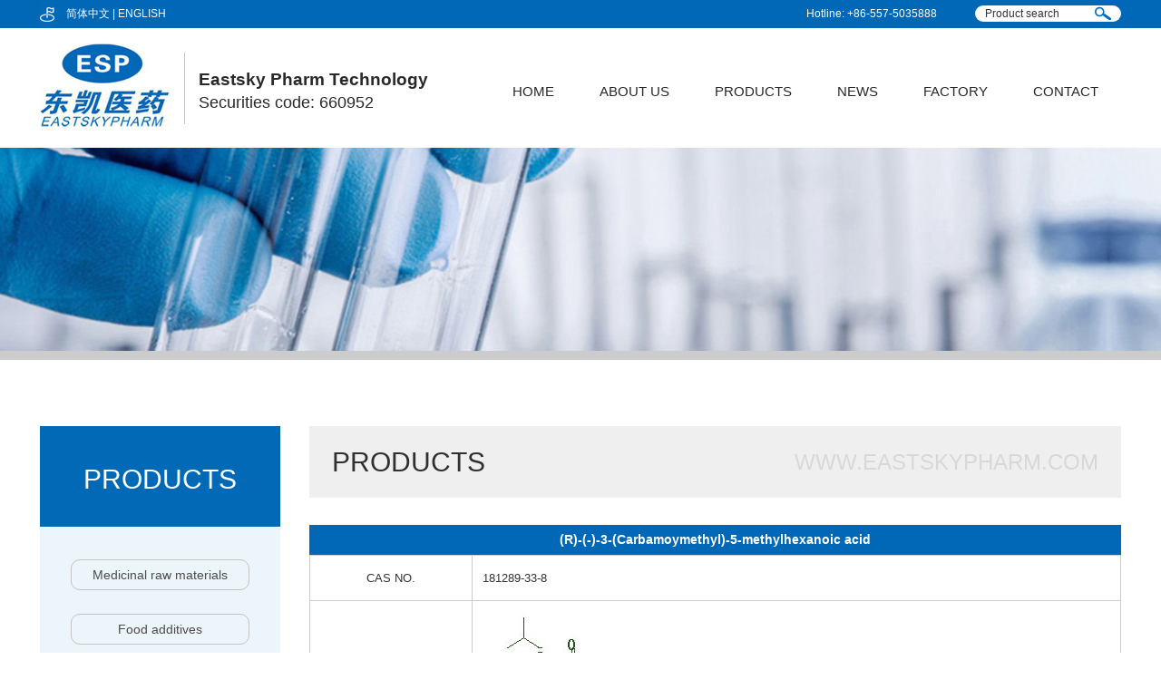

--- FILE ---
content_type: text/html; charset=utf-8
request_url: http://www.eastskypharm.com/products_detail_en/id/8.html
body_size: 2830
content:
<!DOCTYPE html PUBLIC "-//W3C//liD XHTML 1.0 Transitional//EN" "http://www.w3.org/TR/xhtml1/liD/xhtml1-transitional.lid">
<html xmlns="http://www.w3.org/1999/xhtml">
<head>
<meta http-equiv="Content-Type" content="text/html; charset=utf-8" />

<title>Medicinal raw materials|Food additives|Antiseptic--Eastsky Pharm (Anhui) Technology Co., Ltd.</title>
<meta name="keywords" content="Medicinal raw materials|Food additives|Antiseptic|Detergent|Cooking oil">
<meta name="description"  content="Eastsky Pharm (Anhui) Technology Co., Ltd. is a company engaged in the production of pharmaceutical intermediates, food, health care additives, chiral amino acid peptides, functional plant active ingredient extraction, water treatment agents...">

<meta name="author" content="eastskypharm@hotmail.com">
<meta name="robots" content="index,follow">
<meta name="revisit-after" content="14 days">
<meta name="rating" content="general">
<meta name="distribution" content="global">
<meta name="classification" content="business">
<meta name="ROBOTS" content="INDEX,FOLLOW" />

<link rel="stylesheet" type="text/css" href="/Html/css/style_en.css"/>
<link rel="stylesheet" type="text/css" href="/Html/css/fancyBox.css"/>

<script type="text/javascript" src="/Html/js/jquery-1.7.2.min.js"></script>
<script type="text/javascript" src="/Html/js/jquery.SuperSlide.js"></script>

 
</head>
<body>

<!--head-->
<div class="top_bg">
       <div class="top_box">
	             <img src="/Html/images/img1.jpg" class="top_pic1" />
				 <p class="top_p1"><a href="/index.html">简体中文</a> | <a href="/index_en.html">ENGLISH</a></p>
				 
				 <form action='/prosearch_en.html' method='GET' name="search" id="search" class="ss1">
				   <input name='title'  value='Product search'  type="text" onfocus="if (value =='Product search'){value =''}"  onblur="if (value ==''){value='Product search'}" class="ss_title1" />
				   <input name="imageField2" alt="Product search" type="image" src="/Html/images/img2.jpg"  class="ss_pic2" hspace="1"  vspace="0"/>
				   <div class="clearfix"></div>
                       </form>
				<p class="top_p2">Hotline: +86-557-5035888</p>	   
				 <div class="clearfix"></div>
	   </div>
</div>


<div class="head_box">
         <img src="/Html/images/logo.jpg" class="logo" title="Eastsky Pharm (Anhui) Technology Co., Ltd." alt="Eastsky Pharm (Anhui) Technology Co., Ltd." />
		 <div class="head_line"></div>
		 <div class="head_kuang">
		         <p class="head_p1">Eastsky Pharm Technology</p>
				 <p class="head_p2">Securities code: 660952</p>
		 </div>
		 
		 <ul>
		          <li><a href="/index_en.html">HOME</a></li>
				  <li><a href="/about_en.html">ABOUT US</a></li>
				  <li><a href="/products_en.html">PRODUCTS</a></li>
				  <li><a href="/new_en.html">NEWS</a></li>
				  <li><a href="/factory_en.html">FACTORY</a></li>
				  <li><a href="/contact_en.html">CONTACT</a></li>
				  <div class="clearfix"></div>
		 </ul>
		 <div class="clearfix"></div>
</div>





<!--通栏-->
<div style="background:url(/Html/images/ny2.jpg) center no-repeat; width:100%; height:224px;"></div>
<div class="tonglang_line"></div>


<!--内容-->
<div class="max_box">
          <!--左侧-->
		  
          <!--左侧-->
		  <div class="left_box">
		           <div class="left_kuang">
				            <p>PRODUCTS</p>
							
				   </div>
				   <div class="left_kuang2">
				            
						   
								
					<div class="left_nr">
							        <p><a href="/products_fl_en/typeid/13.html">Medicinal raw materials</a></p>
							</div><div class="left_nr">
							        <p><a href="/products_fl_en/typeid/14.html">Food additives</a></p>
							</div><div class="left_nr">
							        <p><a href="/products_fl_en/typeid/15.html">Antiseptic</a></p>
							</div><div class="left_nr">
							        <p><a href="/products_fl_en/typeid/16.html">Detergent</a></p>
							</div><div class="left_nr">
							        <p><a href="/products_fl_en/typeid/17.html">Cooking oil</a></p>
							</div><div class="left_nr">
							        <p><a href="/products_fl_en/typeid/18.html">Eastsky Chemical</a></p>
							</div> 
					
					
					
							
				   </div> 
		  </div>
		  <!--左侧结束-->
		 
		  <!--左侧结束-->
		  <!--右侧-->
		  <div class="right_box">
		            <div class="right_kuang">
					         <p class="right_p1">PRODUCTS</p>
							 <p class="right_p2">www.eastskypharm.com</p>
							 <div class="clearfix"></div>
					</div>
					
					<div class="nycontent">
					         
							 <!--内容-->
							  
				 
				  	
		  
		         <p class="pro_title">(R)-(-)-3-(Carbamoymethyl)-5-methylhexanoic acid</p>
		         <div class="pro_nr_box">
				 
				          <table cellpadding="0" cellspacing="0" width="100%">
	<tbody>
		<tr>
			<td align="middle" width="20%">CAS NO.</td>
			<td width="80%">181289-33-8</td>
		</tr>
		<tr>
			<td align="middle">Structural formula</td>
			<td><img alt="" src="/Public/userfiles/images/6.jpg" style="width: 155px; height: 123px;" /></td>
		</tr>
		<tr>
			<td align="middle">Molecular weight</td>
			<td>187.5</td>
		</tr>
		<tr>
			<td align="middle">Main quality index</td>
			<td>[  Properties ]:white crystalline solid&nbsp;<br />
			[ Content ]:&ge;98.0%<br />
			[ Melting point ]:128~133&deg;C<br />
			[ Specific rotation ]:[&alpha;]D20-0.3~-0.7（C=2，MeOH）</td>
		</tr>
		<tr>
			<td align="middle">Use</td>
			<td>Intermediate of Pregabalin</td>
		</tr>
	</tbody>
</table>

				 </div>
		  
		                                     <div class="back_bg">
								                       <p><a href="javascript:history.back()">[&nbsp;BACK&nbsp;]</a></p>
								             </div>
							 <!--内容结束--> 
	 
					</div>
					
		  </div>
		  <!--右侧结束-->
		  <div class="clearfix"></div>
</div>



<!--页脚-->

<!--页脚-->
<div class="foot_nav_bg">
      <div class="foot_nav_box">
	            <p>
				<a href="/index_en.html">HOME</a>　|　
			    <a href="/about_en.html">ABOUT US</a>	　|　
			    <a href="/products_en.html">PRODUCTS</a>　|　	
			    <a href="/new_en.html">NEWS</a>　|　
			    <a href="/factory_en.html">FACTORY</a>　|　
			    <a href="/contact_en.html">CONTACT</a>　|　
			    <a href="/index.html">中文版</a>
				</p>
	  </div>
</div>
<div class="foot_bg">
      <div class="foot_box">
	          <div class="foot_kuang1">
			             <p class="foot_p1">CONTACT US<span></span></p>
						 <div class="foot_lx_nr">
						          <p class="foot_p2">Add: No. 6 Jinjiang 6th Road, Economic Development Zone, Suzhou City, Anhui Province, China</p>

<p class="foot_p3">Phone: +86-13357610818<br />
Tel: +86-557-5035888　Fax: +86-557-5035888</p>

<p class="foot_p4">E-mail: <a href="mailto:yuzhenyun@126.com">yuzhenyun@126.com</a></p>
 
						 </div>
			  </div>
			  
			  <div class="foot_kuang2">
			         <p class="foot_p1">PRODUCT SEARCH<span></span></p>
					 <form action='/prosearch_en.html' method='GET' name="search" id="search" class="ss1">
			        
				   <input name='title'  value='Product search'  type="text" onfocus="if (value =='Product search'){value =''}"  onblur="if (value ==''){value='Product search'}" class="ss_title1" />
				   <input name="imageField2" alt="Product search" type="image" src="/Html/images/img30.jpg"  class="ss_pic2" hspace="1"  vspace="0"/>
				   <div class="clearfix"></div>
                       </form>
					<p class="foot_p5">Hot Products: 
					   
								
					<a href="/products_fl_en/typeid/13.html">Medicinal raw materials</a>、<a href="/products_fl_en/typeid/14.html">Food additives</a>、<a href="/products_fl_en/typeid/15.html">Antiseptic</a>、<a href="/products_fl_en/typeid/16.html">Detergent</a>、<a href="/products_fl_en/typeid/17.html">Cooking oil</a>、<a href="/products_fl_en/typeid/18.html">Eastsky Chemical</a>、 
					
					
					</p>   
			  </div>
			  
			  <div class="foot_kuang3">
			             <p class="foot_p6">HOTLINE</p>
						 <p class="foot_p7">+86-557-5035888</p>
						 <img src="/Html/images/img31_en.jpg" align="right" />
			  </div>
			  
			  <div class="clearfix"></div>
			  
			  <div class="foot_line"></div>
			  
			  <p class="foot_bq">Copyright(C)2020, <a href="http://eastskypharm.cn.chemnet.com/show/"  target="_blank">Eastsky Pharm (Anhui) Technology Co., Ltd.</a> All Rights Reserved. Supported by <a href="http://www.chinachemnet.com" target="_blank">ChinaChemNet</a>&nbsp;<a href="http://www.chemnet.com" target="_blank">ChemNet</a>&nbsp;<a href="http://www.toocle.com" target="_blank">Toocle</a>&nbsp;<a href="/zzq/eindex.html" target="_blank">Copyright Notice</a> <a href="https://beian.miit.gov.cn/" target="_blank">备案序号：皖ICP备12008971号</a></p>
			  
	  </div>
</div>



</body>
</html>

--- FILE ---
content_type: text/css
request_url: http://www.eastskypharm.com/Html/css/style_en.css
body_size: 4035
content:
@charset "utf-8";
/* CSS Document */

/*css重置*/
*{ margin:0; padding:0;font-family:Arial,"Microsoft YaHei";}
a{ text-decoration:none;font-family:Arial,"Microsoft YaHei";}
li{ list-style:none;}
.clearfix{ clear:both;}
img{ border:0; display:block;}
p{font-family:Arial,"Microsoft YaHei";}



/*top*/
.top_bg{ background-color:#0168b7;}
.top_box{ width:1192px; margin:0 auto;}
.top_box .top_pic1{ float:left; margin-right:13px;}
.top_box .top_p1{ font-size:12px; color:#fff; float:left; line-height:31px;}
.top_box .top_p1 a{color:#fff;}
.top_box .ss1{ float:right; margin-top:6px;}
.top_box .ss1 .ss_title1{ width:150px; height:18px; background-color:white; float:left; font-size:12px; color:#333; line-height:18px; padding-left:11px; border-radius:30px; border:0;}
.top_box .ss1 .ss_pic2{ float:left; border:0; margin-left:-32px;}

.top_box .top_p2{ font-size:12px; color:#fff; float:right; line-height:31px; margin-right:42px;}

.head_box{width:1192px; margin:0 auto; padding-top:17px; padding-bottom:17px;}
.head_box .logo{ float:left;}
.head_box .head_line{ width:1px; height:79px; background-color:#b2c6de; float:left; margin-left:13px; margin-right:15px; margin-top:10px;}
.head_kuang{ float:left; margin-top:29px;}
.head_kuang .head_p1{ font-size:19px; font-weight:bold; color:#292929;}
.head_kuang .head_p2{ font-size:18px; color:#292929; margin-top:4px;}
.head_box ul{ float:right; margin-top:33px;}
.head_box ul li{ float:left;}
.head_box ul li a{ display:block; font-size:15px; color:#282828; line-height:40px; padding-left:25px; padding-right:25px;}
.head_box ul li a:hover{ background-color:#0168b7; color:white;}



/*通栏*/
.index_focus {position: relative;width:1423px;height:594px;margin: 0 auto;overflow: hidden;}
.index_focus .bd li {  display: none;position: absolute;left: 0;top: 0; width:100%; text-align:center;}
.index_focus_post {z-index: 10;}
.index_focus .pic {height:594px;display: block; text-align:center;}
.index_focus .pic:hover {text-decoration: none;}
.index_focus .slide_nav {position: absolute;l/eft: 45%;bottom:2%; width:100%; text-align:center;}
.index_focus .slide_nav a {cursor:pointer;f/loat:left;font-size:70px;font-family: arial;color: #ffffff;padding:5px 3px 5px 10px;}
.index_focus .slide_nav li:hover,.index_focus .slide_nav .on{text-decoration: none;color: #ff0000;filter: alpha(opacity=80);opacity: 0.8;}
.index_focus_pre,.index_focus_next {position: absolute;top: 50%;margin-top: -36px;width:38px;height:80px;text-indent: 100%;white-space: nowrap;overflow: hidden;z-index: 10;}


.index_focus_pre {left: 30px;background-position: 0 0;background:url(../images/jt1.png) no-repeat;}
.index_focus_pre:hover {left: 30px;background-position: 0 0;background:url(../images/jt1.png) no-repeat;}
.index_focus_next {right: 30px;background-position: 0 0;background:url(../images/jt2.png) no-repeat;}
.index_focus_next:hover {right: 30px;background-position: 0 0;background:url(../images/jt2.png) no-repeat;}

.tonglang_line{ height:10px; background-color:#cccccc;}

/*首页产品*/
.s_pro_box{width:1192px; margin:0 auto; padding-top:52px;}
.s_pro_box .s_pro_p1{ font-size:40px; color:#202020; font-weight:bold; text-align:center;}
.s_pro_box .s_pro_p2{ font-size:14px; line-height:22px; font-weight:bold; color:#4a4a4a; text-align:center; margin-top:17px;}
.s_pro_box .s_pro_p3{ font-size:12px; color:#686868; line-height:18px; text-align:center; margin-top:7px;}

.s_pro_tip{ width:358px; height:485px; background-color:#0168b7;}
.s_pro_tip .s_pro_pic{ width:358px; height:166px;}
.s_pro_tip .s_pro_p4{ font-size:24px; color:white; text-align:center; margin-top:31px; margin-bottom:58px;}
.s_pro_tip .s_pro_p4 a{color:white;}
.s_pro_nr{ width:322px; margin:0 auto;}
.s_pro_nr p{ width:151px; float:left; font-size:14px; color:white; line-height:36px; border-bottom:1px solid #67a4d4; padding-left:8px;}
.s_pro_nr p a{color:white;}


/*首页简介*/
.s_jj_bg{ background-color:#0168b7; margin-top:93px;}
.s_jj_box{ width:1192px; margin:0 auto; padding-top:73px; padding-bottom:73px;}
.s_jj_box .s_jj_p1{ font-size:40px; color:white; font-weight:bold; text-align:center; margin-bottom:45px;}

.s_jj_left{ width:813px; float:left;}
.s_jj_left p{ font-size:13px; color:white; line-height:34px;}
.s_jj_left p a{color:white;}

.s_jj_right{ background-image:url(../images/img7.jpg); width:340px; height:329px; float:right; position:relative;}
.s_jj_right p{ font-size:14px; color:#fff; position:absolute;}
.s_jj_right .s_jj_p2{ left:34px; top:108px;}
.s_jj_right .s_jj_p3{ left:251px; top:108px;}
.s_jj_right .s_jj_p4{ left:60px; top:290px;}
.s_jj_right .s_jj_p5{ left:233px; top:290px;}

.s_jj_more{ width:253px; margin:0 auto; margin-top:40px;}
.s_jj_more p a{ display:block; font-size:17px; color:white; text-align:center; line-height:48px; border:3px solid #fff;}




/*首页优势*/
.s_ys_title1{ font-size:34px; color:#333; text-align:center; margin-top:70px;}
.s_ys_title2{ font-size:14px; color:#3a3a3a;text-align:center; margin-top:15px;}
.s_ys_tu{ margin:0 auto; margin-top:20px;}

.s_ys_bg{ background:url(../images/img8.jpg) center no-repeat; width:100%; height:1518px;}
.s_ys_box{ width:1192px;height:1518px; margin:0 auto; position:relative;}

.s_ys_ppd{ font-size:14px; color:white; font-weight:bold; position:absolute; left:112px; top:646px;}

.s_ys_tip{ width:594px; position:absolute;}
.s_ys_tip .s_ys_pic1{ float:left;}
.s_ys_tip .s_ys_kuang{ float:right; width:523px;}
.s_ys_kuang .s_ys_p1{ font-size:30px; color:#014292; font-weight:bold; text-transform:uppercase;}
.s_ys_kuang .s_ys_p1 span{ font-size:26px; color:#9f9f9f;}
.s_ys_kuang .s_ys_pic2{ margin-top:5px; margin-bottom:15px;}
.s_ys_kuang .s_ys_p2{ font-size:18px; line-height:24px; color:#014292; margin-bottom:12px;}
.s_ys_kuang .s_ys_nr img{ float:left; margin-top:6px;}
.s_ys_kuang .s_ys_nr p{ float:right; width:492px; font-size:14px; color:#303030; line-height:30px;}
.s_ys_kuang .s_ys_nr{ width:100%;}

.s_ys_tip1{ top:84px; left:0;}
.s_ys_tip2{ right:0px; top:368px;}
.s_ys_tip3{ top:712px; left:0;}
.s_ys_tip4{ right:0px; top:1188px;}


/*首页广告*/
.s_gg_bg{ background:url(../images/img19.jpg) center no-repeat; width:100%; height:173px;}
.s_gg_box{ width:1192px;height:173px; margin:0 auto; position:relative;}
.s_gg_kuang{ width:684px; position:absolute; left:94px; top:39px;}
.s_gg_kuang .s_gg_p1{ font-size:27px; color:white; text-align:center;}
.s_gg_kuang .s_gg_p2{ font-size:22px; color:white; text-align:center; margin-top:10px;}

.s_gg_kuang2{ width:257px; position:absolute; right:0; top:41px;}
.s_gg_kuang2 .s_gg_p3{ font-size:20px; color:white; text-align:right;}
.s_gg_kuang2 .s_gg_p4{ font-size:27px; color:white; text-align:right; margin-top:4px;}


/*首页荣誉*/
.s_hon_bg{ background:url(../images/img20_en.jpg) center no-repeat; width:100%; height:795px;}
.s_hon_box{ width:1192px;height:795px; margin:0 auto; position:relative;}
.s_hon_kaung{ width:770px; position:absolute; left:-40px; top:146px;}
.s_hon_pic1{ width:210px; height:279px; overflow:hidden; float:left; margin-right:30px; margin-bottom:49px;}
.s_hon_pic1 img{width:210px; height:279px;transform: scale(1);transition: all 1s ease-out;}
.s_hon_pic1 img:hover{transform: scale(1.1);}

.s_hon_pic2{ width:218px; height:147px; overflow:hidden; float:left; margin-right:17px;}
.s_hon_pic2 img{width:218px; height:147px;transform: scale(1);transition: all 1s ease-out;}
.s_hon_pic2 img:hover{transform: scale(1.1);}



/*首页新闻*/
.s_xw_box{ width:1221px; margin:0 auto; margin-top:57px; margin-bottom:70px;}
.s_xw_box .s_xw_p1{ font-size:34px; color:#333; text-align:center;}
.s_xw_box .s_xw_p2{ font-size:15px; color:#515151; text-align:center; margin-top:4px; margin-bottom:39px;}

.s_xw_tip{ width:380px; float:left; margin-left:13px; margin-right:13px;}
.s_xw_tip .s_xw_pic1{ width:380px; height:185px; overflow:hidden;}
.s_xw_tip .s_xw_pic1 img{width:380px; height:185px;transform: scale(1);transition: all 1s ease-out;}
.s_xw_tip .s_xw_pic1 img:hover{transform: scale(1.1);}

.s_xw_tip .s_xw_p3{ font-size:17px; color:#000000; margin-top:22px; margin-bottom:21px;}
.s_xw_tip .s_xw_p3 a{color:#000000;}
.s_xw_tip .s_xw_p3 a:hover{ color:#0168b7;}
.s_xw_tip .s_xw_p4{ font-size:14px; color:#2f2f2f; line-height:30px;}

.s_xw_more{ width:145px; margin-top:28px;}
.s_xw_more p a{ display:block; font-size:14px; color:#808080; text-align:center; line-height:30px; border:1px solid #808080;}
.s_xw_more p a:hover{ background-color:#0168b7;border:1px solid #0168b7; color:white;}



/*页脚*/
.foot_nav_bg{ background-color:#014292;}
.foot_nav_box{width:1192px; margin:0 auto;}
.foot_nav_box p{ font-size:12px; color:white; text-align:center; line-height:53px;}
.foot_nav_box p a{color:white;}

.foot_bg{ background-color:#242534;}
.foot_box{width:1192px; margin:0 auto; padding-top:38px; padding-bottom:26px;}
.foot_kuang1{ width:428px; float:left;}
.foot_p1{ font-size:20px; color:white;}
.foot_p1 span{ font-size:16px; color:#7f8086;}
.foot_kuang1 .foot_lx_nr{ background-image:url(../images/img29.jpg); width:428px; height:215px; position:relative; margin-top:40px;}
.foot_kuang1 .foot_lx_nr .foot_p2{ font-size:13px; color:#cfcfd1;line-height:26px; position:absolute; left:39px; top:6px;}
.foot_kuang1 .foot_lx_nr .foot_p3{font-size:13px; color:#cfcfd1; line-height:26px;position:absolute; left:39px; top:70px;}
.foot_kuang1 .foot_lx_nr .foot_p4{font-size:13px; color:#cfcfd1; line-height:26px;position:absolute; left:39px; top:171px;}
.foot_kuang1 .foot_lx_nr .foot_p4 a{color:#cfcfd1;}

.foot_kuang2{ width:364px; float:left; margin-left:46px;}
.foot_kuang2 .ss1{margin-top:40px;}
.foot_kuang2 .ss1 .ss_title1{ float:left; width:240px; height:37px;background-color:rgba(0,0,0,0); border:1px solid #50515d; font-size:13px; color:#aaaaae; line-height:37px; padding-left:10px;}
.foot_kuang2 .ss1 .ss_pic2{ float:left;}
.foot_kuang2 .foot_p5{ font-size:13px; color:#aaaaae; line-height:22px; margin-top:24px;}
.foot_kuang2 .foot_p5 a{color:#aaaaae;}

.foot_kuang3{ width:281px; float:right;}
.foot_kuang3 .foot_p6{ font-size:20px; color:#ff8100; text-align:right;}
.foot_kuang3 .foot_p7{ font-size:23px; color:#ff8100; text-align:right; margin-top:10px; margin-bottom:30px;}

.foot_box .foot_line{ height:1px; background-color:#41424e;}
.foot_box .foot_bq{ font-size:12px; color:white; text-align:center; margin-top:18px;}
.foot_box .foot_bq a{color:white;}


/*about*/
.max_box{ width:1192px; margin:0 auto; margin-top:73px; padding-bottom:70px;}
.left_box{ width:265px; float:left;}
.left_kuang{ width:265px; height:111px; background-color:#0269b6;}
.left_kuang p{ font-size:30px; color:white; text-align:center; padding-top:42px;}
.left_kuang img{ margin:0 auto; margin-top:8px;}

.left_kuang2{ background-image:url(../images/img33.jpg); width:265px; height:593px; margin-top:1px; padding-top:35px;}
.left_nr{ width:197px; margin:0 auto; margin-bottom:26px;}
.left_nr p a{ display:block; font-size:14px; color:#4c4c4c; text-align:center; line-height:32px; border:1px solid #c4c4c4; border-radius:10px;}
.left_nr p a:hover{ background-color:#0168b7; border:1px solid #0168b7; color:white;}

.right_box{ width:895px; float:right;}
.right_kuang{ background-color:#efefef;}
.right_kuang .right_p1{ font-size:30px; color:#303030; float:left; line-height:79px; padding-left:25px;}
.right_kuang .right_p2{ font-size:24px; color:#d8d8d8; float:right; text-transform:uppercase; line-height:79px; padding-right:25px;}

.nycontent{ margin-top:30px;}
.nycontent .jj_nr p{ font-size:13px; color:#212121; line-height:34px;}
.nycontent .jj_nr p a{color:#212121;}

.jj_tip{ width:283px; height:267px; float:left; margin-top:24px; margin-right:21px;}
.jj_tip p{ font-size:12px; color:white; font-weight:bold; text-align:center; padding-top:239px;}



/*news*/
.xw_tip{border-bottom: 1px dotted #ccc; padding-bottom:26px; margin-bottom:26px;}
.xw_tip .xw_time{ width:100px; height:83px; float:left;}
.xw_tip .xw_time .xw_p1{ font-size:36px; color:#666; text-align:center; padding-top:8px;}
.xw_tip .xw_time .xw_p2{ font-size:15px; color:#666; text-align:center;}
.xw_tip .xw_pic{ float:left;}
.xw_tip .xw_title_box{ float:right; width:760px; }
.xw_tip .xw_title_box .xw_p3{ font-size:15px; color:#666; font-weight:bold;}
.xw_tip .xw_title_box .xw_p4{ font-size:12px; color:#b3b3b3; line-height:24px; text-align:justify; margin-top:14px;}
.xw_tip .xw_title_box:hover .xw_p3{color:#0168b7;}



.news_title{width:100%; font-size:17px; color:#0168b7; line-height:74px; background-color:#fbfbfb; text-align:center; border-bottom:1px solid #d6d6d6;border-top:1px solid #d6d6d6;}
.news_title2{ font-size:13px;color:#c81622; text-align:right; margin-top:10px; font-weight:bold;}
.new_nr_wenzi{ margin-top:16px;}
.new_nr_wenzi p{ font-size:13px; text-align:justify; line-height:32px; color:#333;}
.new_nr_wenzi p a{color:#333;}
.new_nr_wenzi img{max-width:830px!important; height:auto!important;; margin:0 auto; margin-bottom:5px; margin-top:5px;}

.newspage1 {
 PADDING-RIGHT:0px; DISPLAY: block; PADDING-LEFT: 0px; PADDING-BOTTOM: 0px; MARGIN: 10px auto; PADDING-TOP: 10px; TEXT-ALIGN: center; clear:both;font-family:Arial,"Microsoft YaHei";
 }
.newspage1 A { 
BORDER-RIGHT: #999 1px solid; PADDING-RIGHT: 5px; BORDER-TOP: #999 1px solid; PADDING-LEFT: 5px; BACKGROUND: #fff; PADDING-BOTTOM: 2px; FONT: 12px/22px ""; BORDER-LEFT: #999 1px solid; COLOR: #666; MARGIN-RIGHT: 2px; PADDING-TOP: 2px; BORDER-BOTTOM: #999 1px solid;font-family:Arial,"Microsoft YaHei";
}
.newspage1 A:hover {
BORDER-RIGHT: #fff 1px solid; BORDER-TOP: #fff 1px solid; BACKGROUND: #0168b7; BORDER-LEFT: #fff 1px solid; COLOR: #FFFFFF; BORDER-BOTTOM: #fff 1px solid; TEXT-DECORATION: none
}
.newspage1 A:active {
BORDER-RIGHT: #666 1px solid; BORDER-TOP: #666 1px solid; BACKGROUND:#0168b7; BORDER-LEFT: #666 1px solid; COLOR: #FFFFFF; BORDER-BOTTOM: #666 1px solid
}
.newspage1 SPAN.current {
BORDER-RIGHT: #666 1px solid; PADDING-RIGHT: 5px; BORDER-TOP: #666 1px solid; PADDING-LEFT: 5px; FONT-WEIGHT: bold; BACKGROUND:#0168b7; PADDING-BOTTOM: 2px; BORDER-LEFT: #666 1px solid; COLOR: #fff; MARGIN-RIGHT: 2px; PADDING-TOP: 2px; BORDER-BOTTOM: #666 1px solid;font-family:Arial,"Microsoft YaHei";
}
.newspage1 SPAN.disabled {
BORDER-RIGHT: #fff 1px solid; PADDING-RIGHT: 5px; BORDER-TOP: #fff 1px solid; PADDING-LEFT: 5px; PADDING-BOTTOM: 2px; BORDER-LEFT: #fff 1px solid; COLOR: #666; MARGIN-RIGHT: 2px; PADDING-TOP: 2px; BORDER-BOTTOM: #fff 1px solid
}


.back_bg{ background-color:#ebebeb; margin-top:20px;}
.back_bg p{ font-size:12px; color:#666; text-align:center; line-height:26px;}
.back_bg p a{color:#666;}



/*风貌*/
.fac_kuang{ width:267px; float:left;margin-bottom:40px; margin-left:15px; margin-right:15px;}
.fac_tip{width:255px;   border: #CC9900 1px dotted;
    padding: 5px;
    background: #eee;
    border-radius: 8px; }
.fac_tip .fac_pic{ width:255px; height:190px; overflow:hidden;}
.fac_tip .fac_pic img{ width:255px; height:190px;transform: scale(1);transition: all 1s ease-out;}
.fac_tip:hover .fac_pic img{transform: scale(1.1);}
.fac_kuang .fac_p1{ font-size:13px; color:#333; text-align:center; margin-top:8px;}



/*联系我们*/
.con_box h1{ font-size:19px; color:#0168b7; margin-bottom:10px;}
.con_box tr td{ font-size:14px; color:#333; line-height:56px; border-bottom:1px dashed #b3b3b3; width:50%; padding-left:8px;}
.con_box tr td a{color:#333;}
.con_box tr td a:hover{ color:#0168b7;}


.iw_poi_title {color:#CC5522;font-size:14px;font-weight:bold;overflow:hidden;padding-right:13px;white-space:nowrap}
    .iw_poi_content {font:12px arial,sans-serif; line-height:24px;overflow:visible;padding-top:4px;white-space:-moz-pre-wrap;word-wrap:break-word}




/*产品*/
.pro_fl_title{ font-size:14px; font-weight:bold; color:white; text-align:center; line-height:33px; background-color:#0168b7; }
.pro_fl_title a{color:white;}

.pro_tb{ width:100%; margin-bottom:20px; border:1px solid #ccc; border-bottom:0; border-left:0;}
.pro_tb tr td{ font-size:13px; color:#333; line-height:36px;font-family:Arial,"Microsoft YaHei"; border:1px solid #ccc; border-top:0; border-right:0;}
.pro_tb tr td a{ color:#333;}


.pro_title{ font-size:14px; color:white; line-height:33px; text-align:center; background-color:#0168b7; font-weight:bold;}
.pro_nr_box table{ width:100%;border:1px solid #ccc; border-bottom:0; border-left:0;}
.pro_nr_box table tr td{ padding:11px; font-size:13px; color:#333; line-height:27px;border:1px solid #ccc; border-top:0; border-right:0;}
.pro_nr_box p{ font-size:14px; color:#333; line-height:24px;}


.pro_more{ width:150px;background-color:#0764b9; margin:0 auto;  margin-bottom:20px;}
.pro_more p a{ display:block; font-size:13px; color:#333;  text-align:center; line-height:28px;background-color:#e5e5e5;}
.pro_more p a:hover{background-color: #0168b7; color:white;}




























